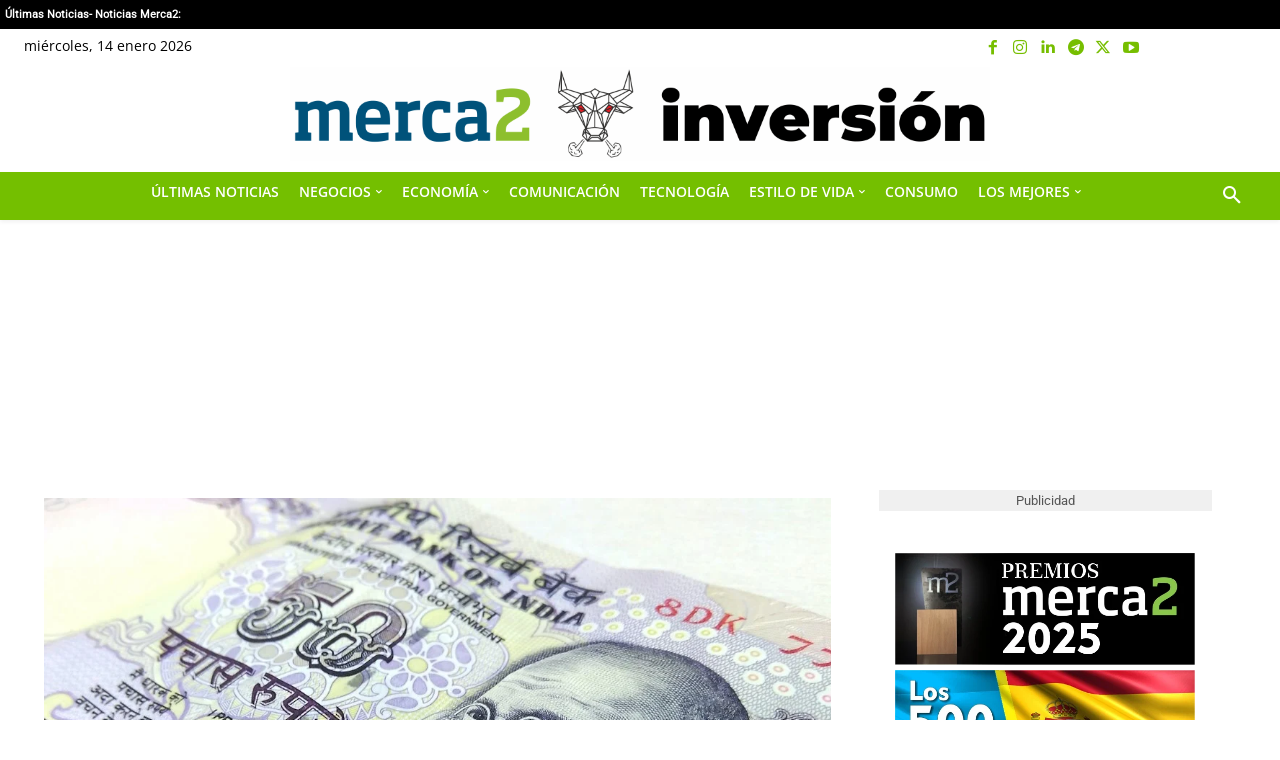

--- FILE ---
content_type: application/javascript; charset=UTF-8
request_url: https://www.merca2.es/cdn-cgi/challenge-platform/h/g/scripts/jsd/fc21b7e0d793/main.js?
body_size: 4461
content:
window._cf_chl_opt={oPNF3:'g'};~function(k2,E,F,R,n,b,a,h,s){k2=S,function(x,g,kp,k1,f,l){for(kp={x:326,g:350,f:267,l:384,N:374,Y:278,D:294,j:357,i:373,B:370},k1=S,f=x();!![];)try{if(l=-parseInt(k1(kp.x))/1*(-parseInt(k1(kp.g))/2)+parseInt(k1(kp.f))/3*(-parseInt(k1(kp.l))/4)+parseInt(k1(kp.N))/5+-parseInt(k1(kp.Y))/6*(parseInt(k1(kp.D))/7)+parseInt(k1(kp.j))/8+parseInt(k1(kp.i))/9+-parseInt(k1(kp.B))/10,g===l)break;else f.push(f.shift())}catch(N){f.push(f.shift())}}(k,657298),E=this||self,F=E[k2(363)],R=function(kW,kT,ks,kL,kc,k3,g,f,l){return kW={x:378,g:269},kT={x:314,g:309,f:314,l:314,N:358,Y:314,D:371},ks={x:291},kL={x:291,g:371,f:339,l:313,N:289,Y:289,D:289,j:328,i:309,B:309,o:314,C:309,m:314,J:339,z:328,K:309,O:328,V:309,y:309,H:358},kc={x:303,g:371},k3=k2,g=String[k3(kW.x)],f={'h':function(N){return null==N?'':f.g(N,6,function(Y,k4){return k4=S,k4(kc.x)[k4(kc.g)](Y)})},'g':function(N,Y,D,k5,j,i,B,o,C,J,z,K,O,V,y,H,X,k0){if(k5=k3,null==N)return'';for(i={},B={},o='',C=2,J=3,z=2,K=[],O=0,V=0,y=0;y<N[k5(kL.x)];y+=1)if(H=N[k5(kL.g)](y),Object[k5(kL.f)][k5(kL.l)][k5(kL.N)](i,H)||(i[H]=J++,B[H]=!0),X=o+H,Object[k5(kL.f)][k5(kL.l)][k5(kL.Y)](i,X))o=X;else{if(Object[k5(kL.f)][k5(kL.l)][k5(kL.D)](B,o)){if(256>o[k5(kL.j)](0)){for(j=0;j<z;O<<=1,Y-1==V?(V=0,K[k5(kL.i)](D(O)),O=0):V++,j++);for(k0=o[k5(kL.j)](0),j=0;8>j;O=O<<1.14|k0&1.79,Y-1==V?(V=0,K[k5(kL.B)](D(O)),O=0):V++,k0>>=1,j++);}else{for(k0=1,j=0;j<z;O=O<<1.82|k0,Y-1==V?(V=0,K[k5(kL.B)](D(O)),O=0):V++,k0=0,j++);for(k0=o[k5(kL.j)](0),j=0;16>j;O=O<<1.4|1.64&k0,Y-1==V?(V=0,K[k5(kL.i)](D(O)),O=0):V++,k0>>=1,j++);}C--,0==C&&(C=Math[k5(kL.o)](2,z),z++),delete B[o]}else for(k0=i[o],j=0;j<z;O=k0&1.07|O<<1,Y-1==V?(V=0,K[k5(kL.C)](D(O)),O=0):V++,k0>>=1,j++);o=(C--,0==C&&(C=Math[k5(kL.m)](2,z),z++),i[X]=J++,String(H))}if(o!==''){if(Object[k5(kL.J)][k5(kL.l)][k5(kL.N)](B,o)){if(256>o[k5(kL.j)](0)){for(j=0;j<z;O<<=1,V==Y-1?(V=0,K[k5(kL.i)](D(O)),O=0):V++,j++);for(k0=o[k5(kL.z)](0),j=0;8>j;O=1.72&k0|O<<1,V==Y-1?(V=0,K[k5(kL.K)](D(O)),O=0):V++,k0>>=1,j++);}else{for(k0=1,j=0;j<z;O=O<<1|k0,Y-1==V?(V=0,K[k5(kL.B)](D(O)),O=0):V++,k0=0,j++);for(k0=o[k5(kL.O)](0),j=0;16>j;O=O<<1|k0&1.94,V==Y-1?(V=0,K[k5(kL.K)](D(O)),O=0):V++,k0>>=1,j++);}C--,0==C&&(C=Math[k5(kL.o)](2,z),z++),delete B[o]}else for(k0=i[o],j=0;j<z;O=1.7&k0|O<<1.16,Y-1==V?(V=0,K[k5(kL.V)](D(O)),O=0):V++,k0>>=1,j++);C--,C==0&&z++}for(k0=2,j=0;j<z;O=1.79&k0|O<<1.38,V==Y-1?(V=0,K[k5(kL.y)](D(O)),O=0):V++,k0>>=1,j++);for(;;)if(O<<=1,V==Y-1){K[k5(kL.i)](D(O));break}else V++;return K[k5(kL.H)]('')},'j':function(N,kQ,k6){return kQ={x:328},k6=k3,N==null?'':N==''?null:f.i(N[k6(ks.x)],32768,function(Y,k7){return k7=k6,N[k7(kQ.x)](Y)})},'i':function(N,Y,D,k8,j,i,B,o,C,J,z,K,O,V,y,H,k0,X){for(k8=k3,j=[],i=4,B=4,o=3,C=[],K=D(0),O=Y,V=1,J=0;3>J;j[J]=J,J+=1);for(y=0,H=Math[k8(kT.x)](2,2),z=1;H!=z;X=O&K,O>>=1,0==O&&(O=Y,K=D(V++)),y|=z*(0<X?1:0),z<<=1);switch(y){case 0:for(y=0,H=Math[k8(kT.x)](2,8),z=1;z!=H;X=K&O,O>>=1,0==O&&(O=Y,K=D(V++)),y|=(0<X?1:0)*z,z<<=1);k0=g(y);break;case 1:for(y=0,H=Math[k8(kT.x)](2,16),z=1;z!=H;X=K&O,O>>=1,0==O&&(O=Y,K=D(V++)),y|=z*(0<X?1:0),z<<=1);k0=g(y);break;case 2:return''}for(J=j[3]=k0,C[k8(kT.g)](k0);;){if(V>N)return'';for(y=0,H=Math[k8(kT.f)](2,o),z=1;H!=z;X=K&O,O>>=1,0==O&&(O=Y,K=D(V++)),y|=(0<X?1:0)*z,z<<=1);switch(k0=y){case 0:for(y=0,H=Math[k8(kT.l)](2,8),z=1;H!=z;X=O&K,O>>=1,0==O&&(O=Y,K=D(V++)),y|=z*(0<X?1:0),z<<=1);j[B++]=g(y),k0=B-1,i--;break;case 1:for(y=0,H=Math[k8(kT.x)](2,16),z=1;z!=H;X=K&O,O>>=1,0==O&&(O=Y,K=D(V++)),y|=(0<X?1:0)*z,z<<=1);j[B++]=g(y),k0=B-1,i--;break;case 2:return C[k8(kT.N)]('')}if(0==i&&(i=Math[k8(kT.Y)](2,o),o++),j[k0])k0=j[k0];else if(k0===B)k0=J+J[k8(kT.D)](0);else return null;C[k8(kT.g)](k0),j[B++]=J+k0[k8(kT.D)](0),i--,J=k0,i==0&&(i=Math[k8(kT.x)](2,o),o++)}}},l={},l[k3(kW.g)]=f.h,l}(),n={},n[k2(349)]='o',n[k2(351)]='s',n[k2(299)]='u',n[k2(279)]='z',n[k2(342)]='n',n[k2(340)]='I',n[k2(333)]='b',b=n,E[k2(268)]=function(x,g,N,Y,kj,kD,kY,kG,j,i,B,o,C,J){if(kj={x:383,g:356,f:345,l:383,N:366,Y:300,D:295,j:366,i:295,B:330,o:324,C:291,m:305,J:276},kD={x:375,g:291,f:332},kY={x:339,g:313,f:289,l:309},kG=k2,null===g||void 0===g)return Y;for(j=Z(g),x[kG(kj.x)][kG(kj.g)]&&(j=j[kG(kj.f)](x[kG(kj.l)][kG(kj.g)](g))),j=x[kG(kj.N)][kG(kj.Y)]&&x[kG(kj.D)]?x[kG(kj.j)][kG(kj.Y)](new x[(kG(kj.i))](j)):function(z,kg,K){for(kg=kG,z[kg(kD.x)](),K=0;K<z[kg(kD.g)];z[K+1]===z[K]?z[kg(kD.f)](K+1,1):K+=1);return z}(j),i='nAsAaAb'.split('A'),i=i[kG(kj.B)][kG(kj.o)](i),B=0;B<j[kG(kj.C)];o=j[B],C=v(x,g,o),i(C)?(J=C==='s'&&!x[kG(kj.m)](g[o]),kG(kj.J)===N+o?D(N+o,C):J||D(N+o,g[o])):D(N+o,C),B++);return Y;function D(z,K,kx){kx=S,Object[kx(kY.x)][kx(kY.g)][kx(kY.f)](Y,K)||(Y[K]=[]),Y[K][kx(kY.l)](z)}},a=k2(379)[k2(386)](';'),h=a[k2(330)][k2(324)](a),E[k2(280)]=function(x,g,kB,kf,l,N,Y,D){for(kB={x:325,g:291,f:365,l:309,N:286},kf=k2,l=Object[kf(kB.x)](g),N=0;N<l[kf(kB.g)];N++)if(Y=l[N],'f'===Y&&(Y='N'),x[Y]){for(D=0;D<g[l[N]][kf(kB.g)];-1===x[Y][kf(kB.f)](g[l[N]][D])&&(h(g[l[N]][D])||x[Y][kf(kB.l)]('o.'+g[l[N]][D])),D++);}else x[Y]=g[l[N]][kf(kB.N)](function(j){return'o.'+j})},s=Q(),W();function c(kJ,kn,x,g,f){return kJ={x:297,g:362},kn=k2,x=3600,g=A(),f=Math[kn(kJ.x)](Date[kn(kJ.g)]()/1e3),f-g>x?![]:!![]}function L(x,g,kO,kK,kz,ku,kb,f,l,N){kO={x:293,g:335,f:369,l:382,N:298,Y:361,D:311,j:369,i:353,B:272,o:315,C:337,m:316,J:266,z:346,K:285,O:271,V:271,y:315,H:329,d:269,X:354},kK={x:343},kz={x:323,g:296,f:355},ku={x:337},kb=k2,f=E[kb(kO.x)],console[kb(kO.g)](E[kb(kO.f)]),l=new E[(kb(kO.l))](),l[kb(kO.N)](kb(kO.Y),kb(kO.D)+E[kb(kO.j)][kb(kO.i)]+kb(kO.B)+f.r),f[kb(kO.o)]&&(l[kb(kO.C)]=5e3,l[kb(kO.m)]=function(kU){kU=kb,g(kU(ku.x))}),l[kb(kO.J)]=function(kv){kv=kb,l[kv(kz.x)]>=200&&l[kv(kz.x)]<300?g(kv(kz.g)):g(kv(kz.f)+l[kv(kz.x)])},l[kb(kO.z)]=function(kZ){kZ=kb,g(kZ(kK.x))},N={'t':A(),'lhr':F[kb(kO.K)]&&F[kb(kO.K)][kb(kO.O)]?F[kb(kO.K)][kb(kO.V)]:'','api':f[kb(kO.y)]?!![]:![],'payload':x},l[kb(kO.H)](R[kb(kO.d)](JSON[kb(kO.X)](N)))}function W(S0,ke,kd,kI,x,g,f,l,N){if(S0={x:293,g:315,f:307,l:312,N:274,Y:282,D:360,j:360},ke={x:307,g:312,f:360},kd={x:270},kI=k2,x=E[kI(S0.x)],!x)return;if(!c())return;(g=![],f=x[kI(S0.g)]===!![],l=function(kq,Y){if(kq=kI,!g){if(g=!![],!c())return;Y=I(),L(Y.r,function(D){P(x,D)}),Y.e&&T(kq(kd.x),Y.e)}},F[kI(S0.f)]!==kI(S0.l))?l():E[kI(S0.N)]?F[kI(S0.N)](kI(S0.Y),l):(N=F[kI(S0.D)]||function(){},F[kI(S0.j)]=function(kM){kM=kI,N(),F[kM(ke.x)]!==kM(ke.g)&&(F[kM(ke.f)]=N,l())})}function M(x,kC,kF){return kC={x:292},kF=k2,Math[kF(kC.x)]()<x}function k(S2){return S2='open,undefined,from,event,chctx,nh3e6LB$KcAzGV4jZNtFpqgCwRIQdWD7o5ylM1mPTk8UsEJfO-ubHx20+rvX9aSYi,cloudflare-invisible,isNaN,randomUUID,readyState,/b/ov1/0.3320358025448307:1768378929:7OreDK1U6S4IIORXp8SI3wkshQe7obolqOclOFpCJPo/,push,isArray,/cdn-cgi/challenge-platform/h/,loading,hasOwnProperty,pow,api,ontimeout,errorInfoObject,toString,createElement,/invisible/jsd,sid,jsd,status,bind,keys,3lvyiCK,getPrototypeOf,charCodeAt,send,includes,syUs3,splice,boolean,Function,log,contentDocument,timeout,detail,prototype,bigint,navigator,number,xhr-error,style,concat,onerror,HnhLR9,body,object,424246ijkljc,string,jCNy9,oPNF3,stringify,http-code:,getOwnPropertyNames,900496zmJsEq,join,postMessage,onreadystatechange,POST,now,document,parent,indexOf,Array,catch,error,_cf_chl_opt,5652420MqyQEy,charAt,KljLg4,7357752USpUux,742365Vjecfu,sort,tabIndex,clientInformation,fromCharCode,_cf_chl_opt;NaZoI3;Bshk0;IzgW1;qzjKa3;GBApq0;giyU9;KutOj0;QgiX4;Khftj4;Lfpaq4;zBhRN3;JSmY9;Ntxi4;oxFY5;TDAZ2;ldLC0,source,display: none,XMLHttpRequest,Object,12gKmLrI,contentWindow,split,onload,312057OBTuHF,Ntxi4,EyZvhu,error on cf_chl_props,href,/jsd/oneshot/fc21b7e0d793/0.3320358025448307:1768378929:7OreDK1U6S4IIORXp8SI3wkshQe7obolqOclOFpCJPo/,iframe,addEventListener,ntYsJ1,d.cookie,removeChild,216402yHQMTt,symbol,oxFY5,GsWUx0,DOMContentLoaded,[native code],appendChild,location,map,function,riYFq1,call,UHTeq3,length,random,__CF$cv$params,35vuquiP,Set,success,floor'.split(','),k=function(){return S2},k()}function S(x,G,g,f){return x=x-266,g=k(),f=g[x],f}function T(l,N,kt,kh,Y,D,j,i,B,o,C,m){if(kt={x:352,g:281,f:293,l:311,N:369,Y:353,D:308,j:320,i:382,B:298,o:361,C:337,m:316,J:372,z:372,K:331,O:369,V:347,y:290,H:288,d:275,X:317,e:302,k0:380,kH:322,kd:329,kX:269},kh=k2,!M(0))return![];D=(Y={},Y[kh(kt.x)]=l,Y[kh(kt.g)]=N,Y);try{j=E[kh(kt.f)],i=kh(kt.l)+E[kh(kt.N)][kh(kt.Y)]+kh(kt.D)+j.r+kh(kt.j),B=new E[(kh(kt.i))](),B[kh(kt.B)](kh(kt.o),i),B[kh(kt.C)]=2500,B[kh(kt.m)]=function(){},o={},o[kh(kt.J)]=E[kh(kt.N)][kh(kt.z)],o[kh(kt.K)]=E[kh(kt.O)][kh(kt.K)],o[kh(kt.V)]=E[kh(kt.O)][kh(kt.V)],o[kh(kt.y)]=E[kh(kt.O)][kh(kt.H)],o[kh(kt.d)]=s,C=o,m={},m[kh(kt.X)]=D,m[kh(kt.e)]=C,m[kh(kt.k0)]=kh(kt.kH),B[kh(kt.kd)](R[kh(kt.kX)](m))}catch(J){}}function I(ko,kE,f,l,N,Y,D){kE=(ko={x:319,g:273,f:344,l:381,N:376,Y:348,D:284,j:385,i:377,B:341,o:336,C:348,m:277},k2);try{return f=F[kE(ko.x)](kE(ko.g)),f[kE(ko.f)]=kE(ko.l),f[kE(ko.N)]='-1',F[kE(ko.Y)][kE(ko.D)](f),l=f[kE(ko.j)],N={},N=Ntxi4(l,l,'',N),N=Ntxi4(l,l[kE(ko.i)]||l[kE(ko.B)],'n.',N),N=Ntxi4(l,f[kE(ko.o)],'d.',N),F[kE(ko.C)][kE(ko.m)](f),Y={},Y.r=N,Y.e=null,Y}catch(j){return D={},D.r={},D.e=j,D}}function v(x,g,l,kN,kk,N,Y){kk=(kN={x:349,g:287,f:367,l:367,N:366,Y:310,D:366,j:287},k2);try{N=g[l]}catch(D){return'i'}if(N==null)return N===void 0?'u':'x';if(kk(kN.x)==typeof N)try{if(kk(kN.g)==typeof N[kk(kN.f)])return N[kk(kN.l)](function(){}),'p'}catch(j){}return x[kk(kN.N)][kk(kN.Y)](N)?'a':N===x[kk(kN.D)]?'C':N===!0?'T':N===!1?'F':(Y=typeof N,kk(kN.j)==Y?U(x,N)?'N':'f':b[Y]||'?')}function P(f,l,S1,kA,N,Y){if(S1={x:315,g:296,f:380,l:304,N:321,Y:301,D:364,j:359,i:368,B:338,o:364,C:359},kA=k2,!f[kA(S1.x)])return;l===kA(S1.g)?(N={},N[kA(S1.f)]=kA(S1.l),N[kA(S1.N)]=f.r,N[kA(S1.Y)]=kA(S1.g),E[kA(S1.D)][kA(S1.j)](N,'*')):(Y={},Y[kA(S1.f)]=kA(S1.l),Y[kA(S1.N)]=f.r,Y[kA(S1.Y)]=kA(S1.i),Y[kA(S1.B)]=l,E[kA(S1.o)][kA(S1.C)](Y,'*'))}function Z(x,kw,kS,g){for(kw={x:345,g:325,f:327},kS=k2,g=[];x!==null;g=g[kS(kw.x)](Object[kS(kw.g)](x)),x=Object[kS(kw.f)](x));return g}function U(x,g,kP,k9){return kP={x:334,g:334,f:339,l:318,N:289,Y:365,D:283},k9=k2,g instanceof x[k9(kP.x)]&&0<x[k9(kP.g)][k9(kP.f)][k9(kP.l)][k9(kP.N)](g)[k9(kP.Y)](k9(kP.D))}function A(km,kR,x){return km={x:293,g:297},kR=k2,x=E[kR(km.x)],Math[kR(km.g)](+atob(x.t))}function Q(kV,ka){return kV={x:306},ka=k2,crypto&&crypto[ka(kV.x)]?crypto[ka(kV.x)]():''}}()